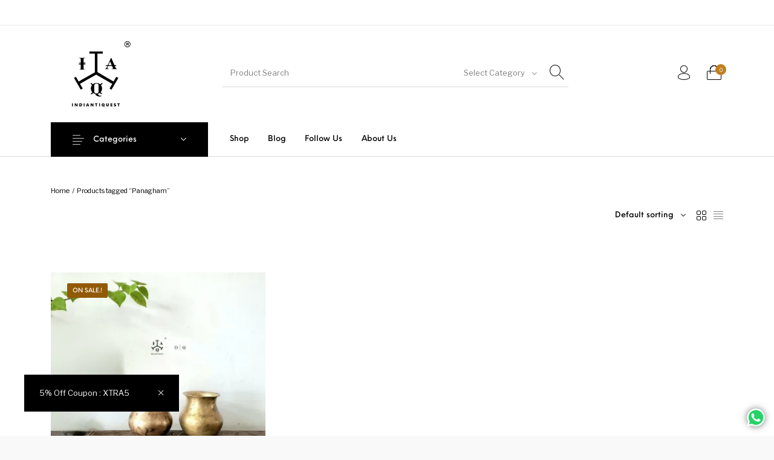

--- FILE ---
content_type: text/html; charset=utf-8
request_url: https://www.google.com/recaptcha/api2/aframe
body_size: 269
content:
<!DOCTYPE HTML><html><head><meta http-equiv="content-type" content="text/html; charset=UTF-8"></head><body><script nonce="0Y5l8Vz5LVLRwjOBhDyJdA">/** Anti-fraud and anti-abuse applications only. See google.com/recaptcha */ try{var clients={'sodar':'https://pagead2.googlesyndication.com/pagead/sodar?'};window.addEventListener("message",function(a){try{if(a.source===window.parent){var b=JSON.parse(a.data);var c=clients[b['id']];if(c){var d=document.createElement('img');d.src=c+b['params']+'&rc='+(localStorage.getItem("rc::a")?sessionStorage.getItem("rc::b"):"");window.document.body.appendChild(d);sessionStorage.setItem("rc::e",parseInt(sessionStorage.getItem("rc::e")||0)+1);localStorage.setItem("rc::h",'1768949531526');}}}catch(b){}});window.parent.postMessage("_grecaptcha_ready", "*");}catch(b){}</script></body></html>